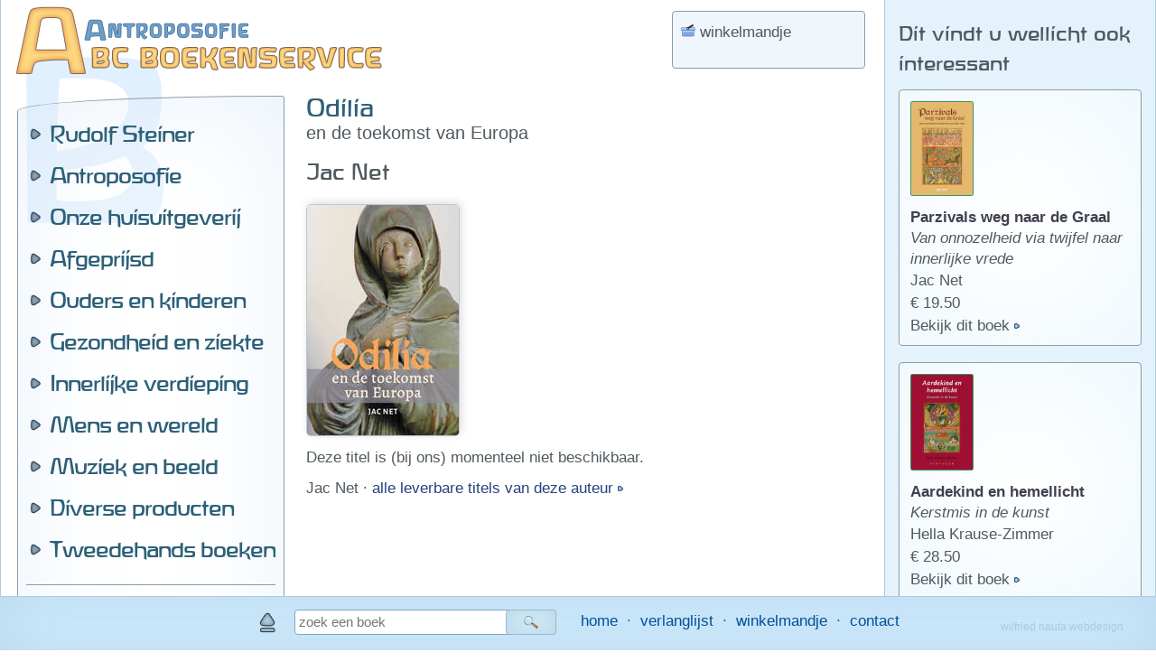

--- FILE ---
content_type: text/html; charset=UTF-8
request_url: https://www.abc-antroposofie.nl/boek-odilia-13324.html
body_size: 3437
content:
<!DOCTYPE html>
<html lang="nl" dir="ltr">
<head>
<meta charset="utf-8" />
<meta id="site_viewport" name="viewport" content="width=device-width, initial-scale=1">
<meta name="robots" content="index, follow, noarchive">
<meta http-equiv="Cache-Control" content="no-cache, no-store, must-revalidate" />
<meta http-equiv="Pragma" content="no-cache" />
<meta http-equiv="Expires" content="0" />
<meta name="content-language" content="nl">
<meta name="revisit-after" content="7 days">
<meta name="description" content="Antroposofie - koop uw antroposofische boeken hier online." />
<meta name="keywords" content="boeken,boekwinkel,antroposofie,antroposofisch,anthroposofie,anthroposofisch,rudolf steiner,vrijschool,pedagogie,prentenboeken,kinderboeken,literatuur,sociale driegleding" />
<meta name="copyright" content="Wilfried Nauta Webdesign 2004-2025 www.wilfriednauta.nl">
<title>ABC Boekenservice - odilia</title>
<meta property="og:image" content="/facebook_icon.png" />
<link rel="image_src" href="/facebook_icon.png" />
<link rel="shortcut icon" href="/favicon.ico"  type="image/x-icon" >
<link rel='stylesheet' type='text/css' href='/nav/style_2018.css?v=250711' />
<link rel='stylesheet' media='print' type='text/css' href='/nav/style_print.css' />
<script type='text/javascript' src='/nav/jquery.min.js'></script>
<script type='text/javascript' src='/nav/script_2018.js?v=201016'></script>
<script type='text/javascript'>
/*<![CDATA[*/
$(document).ready(function(){


});
/*]]>*/
</script>
<base href='https://www.abc-antroposofie.nl/index.php' target='_self' />

</head>
<body>
<div id='mandlayer'></div>
<div id='fade'></div>
<div id='alert_div'>
<div id='alert_div_head'></div>
<div id='alert_div_body'></div>
<div id='alert_div_foot' class='knoppendiv'></div>
</div>
<div id='hoofd_div'>
<div id='logo'>
<a href='?'><img src='/nav/pics/niks.gif' alt='home' title='home' /></a></div>
<div id='mobiel_knop'>
<img src='/nav/skinpics/menuknop.png' width='48' height='48' alt='menu' title='menu' /></div>
<div id='main' >
<div id='main_row' >
<div id='nav'>
<div id='mobiel_menu'>
<div class='menu_kolom'>
<div class='slide_menu' id='_1'><a class='hoofdknop sm' href='rudolf-steiner-293.html'>Rudolf Steiner</a>

<div class='submenu' id='submenu_1'>
<a href='rudolf-steiner-293.html'>Rudolf Steiner</a>
<a href='werken-en-voordrachten-165.html'>Werken en voordrachten</a>
<a href='de-kleine-steinerreeks-292.html'>De Kleine Steinerreeks</a>
</div>
</div>

<div class='slide_menu' id='_2'><a class='hoofdknop sm' href='auteurs-a-e-294.html'>Antroposofie</a>

<div class='submenu' id='submenu_2'>
<a href='auteurs-a-e-294.html'>Auteurs A-E</a>
<a href='auteurs-f-j-295.html'>Auteurs F-J</a>
<a href='auteurs-k-o-296.html'>Auteurs K-O</a>
<a href='auteurs-p-t-297.html'>Auteurs P-T</a>
<a href='auteurs-u-z-298.html'>Auteurs U-Z</a>
<a href='natuurwezens-168.html'>Natuurwezens</a>
<a href='-auto-biografisch-169.html'>(Auto)biografisch</a>
<a href='tijdschriften-312.html'>Tijdschriften</a>
</div>
</div>

<div class='slide_menu' id='_3'><a class='hoofdknop sm' href='abc-brochures-166.html'>Onze huisuitgeverij</a>

<div class='submenu' id='submenu_3'>
<a href='abc-brochures-166.html'>ABC Brochures</a>
<a href='overige-uitgaven-299.html'>Overige uitgaven</a>
<a href='mini-antroposofie-301.html'>Mini antroposofie</a>
</div>
</div>

<div class='slide_menu' id='_4'><a class='hoofdknop sm' href='afgeprijsde-antroposofische-boeken-264.html'>Afgeprijsd</a>

<div class='submenu' id='submenu_4'>
<a href='afgeprijsde-antroposofische-boeken-264.html'>Afgeprijsd antroposofisch</a>
<a href='afgeprijsde-boeken-algemeen-213.html'>Afgeprijsde boeken</a>
<a href='afgeprijsde-kunstboeken-277.html'>Afgeprijsde kunstboeken</a>
<a href='afgeprijsde-kinderboeken-263.html'>Afgeprijsde kinderboeken</a>
<a href='seizoensopruiming-170.html'>Seizoensopruiming</a>
</div>
</div>

<div class='slide_menu' id='_5'><a class='hoofdknop sm' href='baby-en-kinderverzorging-187.html'>Ouders en kinderen</a>

<div class='submenu' id='submenu_5'>
<a href='baby-en-kinderverzorging-187.html'>Baby- en kinderverzorging</a>
<a href='het-kleine-kind-tot-zeven-jaar-290.html'>Het kind tot zeven jaar</a>
<a href='opvoeden-antroposofie-188.html'>Opvoeden - antroposofie</a>
<a href='opvoeden-algemeen-267.html'>Opvoeden - algemeen</a>
<a href='pedagogie-voor-professionals-302.html'>Voor professionals</a>
<a href='het-bijzondere-kind-291.html'>Het bijzondere kind</a>
<a href='vrijeschoolonderwijs-288.html'>Vrijeschoolonderwijs</a>
<a href='onderwijs-algemeen-289.html'>Onderwijs algemeen</a>
<a href='spreuken-189.html'>Spreuken</a>
<a href='jaarfeesten-190.html'>Jaarfeesten</a>
<a href='knutselen-antroposofie-191.html'>Knutselen - antroposofie</a>
<a href='knutselen-algemeen-269.html'>Knutselen - algemeen</a>
</div>
</div>

<div class='slide_menu' id='_6'><a class='hoofdknop sm' href='algemeen-192.html'>Gezondheid en ziekte</a>

<div class='submenu' id='submenu_6'>
<a href='algemeen-192.html'>Algemeen</a>
<a href='voeding-en-koken-193.html'>Voeding en koken</a>
<a href='specifieke-klachten-194.html'>Specifieke klachten</a>
<a href='therapieen-195.html'>Therapie&euml;n</a>
<a href='rondom-het-sterven-196.html'>Rondom het sterven</a>
<a href='de-gezichtspunten-300.html'>De Gezichtspuntenreeks</a>
</div>
</div>

<div class='slide_menu' id='_7'><a class='hoofdknop sm' href='mensenkennis-zelfkennis-jezelf-ontwikkelen-antroposofie-197.html'>Innerlijke verdieping</a>

<div class='submenu' id='submenu_7'>
<a href='mensenkennis-zelfkennis-jezelf-ontwikkelen-antroposofie-197.html'>Ontwikkeling - antroposofie</a>
<a href='mensenkennis-zelfkennis-jezelf-ontwikkelen-algemeen-273.html'>Ontwikkeling - algemeen</a>
<a href='levensloop-en-karma-antroposofie-198.html'>Levensloop - antroposofie</a>
<a href='levensloop-en-karma-algemeen-274.html'>Levensloop - algemeen</a>
<a href='christologie-antroposofie-199.html'>Christologie - antroposofie</a>
<a href='de-christengemeenschap-200.html'>De Christengemeenschap</a>
<a href='christendom-algemeen-275.html'>Christendom - algemeen</a>
<a href='gnosis-201.html'>Gnosis</a>
<a href='meditatie-antroposofie-202.html'>Meditatie - antroposofie</a>
<a href='meditatie-algemeen-276.html'>Meditatie - algemeen</a>
</div>
</div>

<div class='slide_menu' id='_8'><a class='hoofdknop sm' href='kunst-en-cultuur-antroposofie-203.html'>Mens en wereld</a>

<div class='submenu' id='submenu_8'>
<a href='kunst-en-cultuur-antroposofie-203.html'>Kunst/cultuur - antroposofie</a>
<a href='kunst-en-cultuur-algemeen-272.html'>Kunst/cultuur - algemeen</a>
<a href='geschiedenis-204.html'>Geschiedenis</a>
<a href='politiek-205.html'>Politiek</a>
<a href='sociale-driegeleding-206.html'>Sociale Driegeleding</a>
<a href='werk-en-samenwerken-207.html'>Werk en samenwerken</a>
<a href='natuur-303.html'>Natuur</a>
</div>
</div>

<div class='slide_menu' id='_9'><a class='hoofdknop sm' href='bladmuziek-208.html'>Muziek en beeld</a>

<div class='submenu' id='submenu_9'>
<a href='bladmuziek-208.html'>Bladmuziek</a>
<a href='muziek-cds-209.html'>Muziek cd&#039;s</a>
<a href='muziekboeken-met-cd-210.html'>Muziekboeken met cd</a>
<a href='euritmievoorstellingen-op-dvd-211.html'>Euritmie op DVD</a>
</div>
</div>

<div class='slide_menu' id='_10'><a class='hoofdknop sm' href='bijenwasproducten-171.html'>Diverse producten</a>

<div class='submenu' id='submenu_10'>
<a href='bijenwasproducten-171.html'>Bijenwasproducten</a>
<a href='raamsterren-322.html'>Raamsterren</a>
<a href='viltplezier-323.html'>Viltplezier</a>
<a href='adventskalenders-groot-266.html'>Adventskalenders groot</a>
<a href='adventskalenders-klein-319.html'>Adventskalenders klein</a>
<a href='boekenleggers-324.html'>Boekenleggers</a>
<a href='booksleeves-325.html'>Boekomslagen</a>
<a href='tekenen-schilderen-boetseren-326.html'>Tekenen, schilderen, boetseren</a>
</div>
</div>

<div class='slide_menu' id='_11'><a class='hoofdknop sm' href='antroposofie-diverse-auteurs-306.html'>Tweedehands boeken</a>

<div class='submenu' id='submenu_11'>
<a href='antroposofie-diverse-auteurs-306.html'>Antroposofie</a>
<a href='rudolf-steiner-307.html'>Rudolf Steiner</a>
<a href='algemeen-308.html'>Algemeen</a>
<a href='kinderboeken-315.html'>Kinderboeken</a>
</div>
</div>

</div><div class='menu_kolom'>
<hr />
<div class='slide_menu' id='_zoeken'><a class='hoofdknop sm pic zoeken' href='zoek-boek.html'>Zoek een boek</a>
<div class='submenu' id='submenu_zoeken'>
<a href='zoek-boek.html'>Snel zoeken</a>
<a href='overzicht-auteurs-antroposofie.html'>Antroposofie op auteur</a>
<a href='overzicht-auteurs-overige.html'>Overige op auteur</a>
<a href='overzicht-titels-antroposofie.html'>Antroposofie op titel</a>
<a href='overzicht-titels-overige.html'>Overige op titel</a>
</div>
</div>
<a class='hoofdknop pic nederlands' href='/'>Nederlandse boeken</a>

<a class='hoofdknop pic kinderboeken' href='/kinderboeken'>Kinderboeken</a>

<a class='hoofdknop pic buitenlands' href='/buitenlands'>Buitenlandse boeken</a>

<a class='hoofdknop pic kaarten' href='/kaarten'>Kaarten en repro's</a>

<a class='hoofdknop pic nearchus' href='/nearchus'>Nearchus groothandel</a>

<a class='hoofdknop pic verlanglijst' href='verlanglijst.html'>Mijn verlanglijst</a>
<div class='slide_menu' id='_meer'><a class='hoofdknop sm pic meer' href='meer-blog.html'>Antroposofie lezen</a>
<div class='submenu' id='submenu_meer'>
<a href='meer-blog.html'>Blog - antroposofie lezen</a>
<a href='meer-interviews.html'>Interviews</a>
<a href='meer-boekenagenda.html'>Boekenagenda</a>
<a href='mailing-archief.html'>Nieuwsbrieven Archief</a>
</div>
</div>
<div class='slide_menu' id='_service'><a class='hoofdknop sm pic klantenservice'  href='contact.html'>Klantenservice</a>
<div class='submenu' id='submenu_service'>
<a href='contact.html'>Contact</a>
<a href='nieuwsbrief.html'>ABC Nieuwsbrief</a>
<a href='klantenservice.html'>Klantenservice</a>
<a href='privacyverklaring.html'>Uw privacy</a>
<a href='nearchus-consumenten-kring.html'>De Nearchus Consumenten Kring</a>
<a href='nearchus-cv.html'>Over Nearchus CV</a>
</div>
</div>
<a class='hoofdknop pic facebook' href='https://www.facebook.com/ABCAntroposofie' target='_blank'>Volg ons op Facebook</a>
<a class='hoofdknop pic instagram' href='https://www.instagram.com/abc_antroposofie' target='_blank'>Volg ons op Instagram</a>
</div>
</div>
</div><div id='content'>
<noscript><p class='alert_regel'>De Javascript-functie van uw browser is uitgeschakeld. Daardoor kunt u maar beperkt gebruik maken van deze pagina's.</p></noscript>
<div id='mand_banner' title='bekijk het winkelmandje / afrekenen'><img src='/nav/pics/mandje.png' alt='' />&nbsp;winkelmandje<span class='klein' id='aantal_prijs'>&nbsp;</span></div>
<h1>Odilia</h1>
<h4>en de toekomst van Europa</h4>
<h3>Jac Net</h3>
<p style='white-space:nowrap'><img alt='' class='plaatje' src='/pags/boek/pics/13324504272.jpg' /></p>
<p>Deze titel is (bij ons) momenteel niet beschikbaar.
<p>Jac Net &middot; <span class='meerinfo_link'><a href='?pnaam=zoek-boek&amp;q=Jac+Net' title='alles van Jac Net'>alle leverbare titels van deze auteur&nbsp;</a></span>
</p>
<script type='text/javascript'>/*<![CDATA[*/
$(document).ready(function(){ 
dummy = false;
if($('#context_div').css('display') == 'block') toon_context_info_mobiel(13324) ;
else toon_context_info(13324);
$('.social_media').css('visibility','visible');
 }); 
/*]]>*/</script>
</div>
<div id='context_div'>
<div id='context_inhoud'></div>
</div>
</div>
</div>
<div id='footer'><img id='naar_boven_pijl' src='/nav/skinpics/pijl_naar_boven.png' alt='naar boven' title='naar boven' /><form method='GET' class='zoekform' id='zoekform_voet' action='/index.php'>
<div class='zoekregel'><input type='text' name='q' id='q1' class='zoekveld voet' placeholder='zoek een boek' value='' maxlength='64' /><span class='zoekknop voet' title='zoek'>&nbsp;</span>
</div>
<input type='hidden' name='n' value='0'>
<input type='hidden' name='verlanglijstje' value=''>
<input type='hidden' name='d' value='0'>
</form> &nbsp;
<span><a href='index.php'>home</a>&nbsp; &middot; &nbsp;<a href='verlanglijst.html'>verlanglijst</a>&nbsp; &middot; &nbsp;<a href='winkelmandje.html'>winkelmandje</a>&nbsp; &middot; &nbsp;<a href='contact.html'>contact</a></span>
<div id='webdesigner'><a target='_blank' href='http://www.wilfriednauta.nl'>wilfried nauta webdesign</a></div>
</div>
</div>
<script type='text/javascript'>/*<![CDATA[*/
$(window).load(function(){
if( dummy  ){	toon_context_vulling('/pags/context/verwante_items.inc.php?random_boek=1769568384'); }
});
/*]]>*/</script>
</body>
</html>

--- FILE ---
content_type: text/html; charset=UTF-8
request_url: https://www.abc-antroposofie.nl/pags/context/verwante_items.inc.php?product_id=13324&d=1769568384959
body_size: 705
content:
<h3>Dit vindt u wellicht ook interessant</h3>
<div class='context_inhoud'>
<a href='boek-parzivals-weg-naar-de-graal-17000.html'><div class='blokje'>
<img alt='' title='meer info over dit boek' class='product_pic context' data-id='17000' src='/pags/pics/17000784741.jpg' /><div class='product_info'><strong>Parzivals weg naar de Graal</strong>
<br /><em>Van onnozelheid via twijfel naar innerlijke vrede</em>
<p>Jac Net</p>
<p>&euro; 19.50</p>
<p><span class='meerinfo_link'>Bekijk dit boek </span></p>
</div>
</div></a>
<a href='boek-aardekind-en-hemellicht-18118.html'><div class='blokje'>
<img alt='' title='meer info over dit boek' class='product_pic context' data-id='18118' src='/pags/pics/18118491270.jpg' /><div class='product_info'><strong>Aardekind en hemellicht</strong>
<br /><em>Kerstmis in de kunst</em>
<p>Hella Krause-Zimmer</p>
<p>&euro; 28.50</p>
<p><span class='meerinfo_link'>Bekijk dit boek </span></p>
</div></a>
</div>
<a href='boek-christian-rosenkreutz-18069.html'><div class='blokje'>
<img alt='' title='meer info over dit boek' class='product_pic context' data-id='18069' src='/pags/pics/18069163157.jpg' /><div class='product_info'><strong>Christian Rosenkreutz</strong>
<br /><em>Zijn missie, zijn oproep, ons antwoord</em>
<p>Jesse Mulder &amp; Bastiaan Baan</p>
<p>&euro; 27.50</p>
<p><span class='meerinfo_link'>Bekijk dit boek </span></p>
</div></a>
</div>
<a href='boek-antroposofische-spiritualiteit-18067.html'><div class='blokje'>
<img alt='' title='meer info over dit boek' class='product_pic context' data-id='18067' src='/pags/pics/18067164120.jpg' /><div class='product_info'><strong>Antroposofische spiritualiteit</strong>
<p>Jens Heisterkamp</p>
<p>&euro; 17.50</p>
<p><span class='meerinfo_link'>Bekijk dit boek </span></p>
</div></a>
</div>
<a href='boek-maria-thun-zaaikalender-2026-18027.html'><div class='blokje'>
<img alt='' title='meer info over dit boek' class='product_pic context' data-id='18027' src='/pags/pics/18027565427.jpg' /><div class='product_info'><strong>Maria Thun Zaaikalender 2026</strong>
<p></p>
<p>&euro; 17.00</p>
<p><span class='meerinfo_link'>Bekijk dit boek </span></p>
</div></a>
</div>
<a href='boek-het-ontstaan-van-de-antroposofische-vereniging-17871.html'><div class='blokje'>
<img alt='' title='meer info over dit boek' class='product_pic context' data-id='17871' src='/pags/pics/17871455984.jpg' /><div class='product_info'><strong>Het ontstaan van de Antroposofische Vereniging</strong>
<br /><em>In het licht van de mysteri&euml;n</em>
<p>Frank Teichmann</p>
<p>&euro; 19.50</p>
<p><span class='meerinfo_link'>Bekijk dit boek </span></p>
</div></a>
</div>
<a href='boek-rudolf-steiner-en-het-geheim-van-spinoza-17802.html'><div class='blokje'>
<img alt='' title='meer info over dit boek' class='product_pic context' data-id='17802' src='/pags/pics/17802953089.jpg' /><div class='product_info'><strong>Rudolf Steiner en het geheim van Spinoza</strong>
<br /><em>De &#039;wijze van Amsterdam&#039;</em>
<p>Frans Lutters</p>
<p>&euro; 24.00</p>
<p><span class='meerinfo_link'>Bekijk dit boek </span></p>
</div></a>
</div>
</div>
